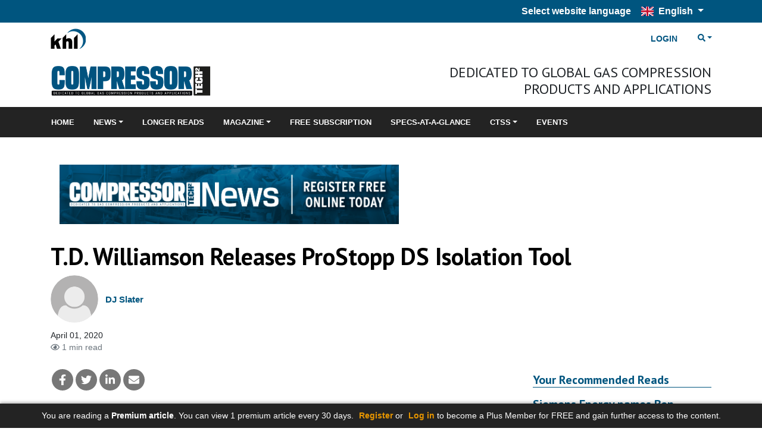

--- FILE ---
content_type: text/html; charset=utf-8
request_url: https://www.compressortech2.com/Ajax/RelatedArticlesWidget?articleID=8008094&brand=16
body_size: 220
content:

    <div class="row">
        <div class="col-12 mt-2 khl-article-block-title">
            <span class="text-primary h5 d-block border-bottom border-primary">Related Articles&#xA;</span>
        </div>
    </div>
    <div id="Related_Articles_Wrapper">
            <div class="row">
                <div class="col-12 related-article-item" data-articleid="8111849">
                    <div class="py-2 border-bottom">
                        <div class="row mx-n2">
                                <div class="col-12 px-2">
                                    <div class="khl-article-block-headline font-weight-bold h5">
                                        <a href="https://www.compressortech2.com/news/siemens-energy-names-ben-robertson-general-manager-of-gas-engine-business/8111849.article" >Siemens Energy names Ben Robertson general manager of gas engine business</a>
                                    </div>
                                    <div class="khl-article-block-intro d-none d-sm-block">
                                    </div>
                                </div>
                        </div>
                    </div>
                </div>
            </div>
            <div class="row">
                <div class="col-12 related-article-item" data-articleid="8111613">
                    <div class="py-2 border-bottom">
                        <div class="row mx-n2">
                                <div class="col-12 px-2">
                                    <div class="khl-article-block-headline font-weight-bold h5">
                                        <a href="https://www.compressortech2.com/news/mitsubishi-corp-to-enter-us-shale-gas/8111613.article" >Mitsubishi Corp. to enter U.S. shale gas</a>
                                    </div>
                                    <div class="khl-article-block-intro d-none d-sm-block">
                                    </div>
                                </div>
                        </div>
                    </div>
                </div>
            </div>
            <div class="row">
                <div class="col-12 related-article-item" data-articleid="8111614">
                    <div class="py-2 border-bottom">
                        <div class="row mx-n2">
                                <div class="col-12 px-2">
                                    <div class="khl-article-block-headline font-weight-bold h5">
                                        <a href="https://www.compressortech2.com/news/engie-gulf-sign-15-year-lng-supply-agreement/8111614.article" >ENGIE, Gulf sign 15-year LNG supply agreement</a>
                                    </div>
                                    <div class="khl-article-block-intro d-none d-sm-block">
                                    </div>
                                </div>
                        </div>
                    </div>
                </div>
            </div>
            <div class="row">
                <div class="col-12 related-article-item" data-articleid="8111612">
                    <div class="py-2 border-bottom">
                        <div class="row mx-n2">
                                <div class="col-12 px-2">
                                    <div class="khl-article-block-headline font-weight-bold h5">
                                        <a href="https://www.compressortech2.com/news/kbr-awarded-feed-contract-for-coastal-bend-lng-export-project/8111612.article" >KBR awarded FEED contract for Coastal Bend LNG export project</a>
                                    </div>
                                    <div class="khl-article-block-intro d-none d-sm-block">
                                    </div>
                                </div>
                        </div>
                    </div>
                </div>
            </div>

    </div>


--- FILE ---
content_type: text/html; charset=utf-8
request_url: https://www.compressortech2.com/Ajax/LyticsRecommendationsWidget?segment=ct2_recommended_reads&amount=5&confidence=true&visited=false&sponsored=ct2_content_studio&brand=16
body_size: 248
content:
<div class="row khl-article-block">
    <div class="col-12 mt-2 khl-article-block-title">
        <span class="text-primary h5 d-block border-bottom border-primary">Your Recommended Reads</span>
    </div>
        <div class="col-12 mostRead-article-item">
            <div class="py-2 border-bottom">
                <div class="row mx-n2">
                        <div class="col-12 px-2">
                            <div class="khl-article-block-headline font-weight-bold h5 mb-0">
                                <a href="https://www.compressortech2.com/news/siemens-energy-names-ben-robertson-general-manager-of-gas-engine-business/8111849.article" >
                                    Siemens Energy names Ben Robertson general manager of gas engine business
                                </a>
                            </div>
                        </div>
                </div>
            </div>
        </div>
        <div class="col-12 mostRead-article-item">
            <div class="py-2 border-bottom">
                <div class="row mx-n2">
                        <div class="col-12 px-2">
                            <div class="khl-article-block-headline font-weight-bold h5 mb-0">
                                <a href="https://www.compressortech2.com/news/engie-gulf-sign-15-year-lng-supply-agreement/8111614.article" >
                                    ENGIE, Gulf sign 15-year LNG supply agreement
                                </a>
                            </div>
                        </div>
                </div>
            </div>
        </div>
        <div class="col-12 mostRead-article-item">
            <div class="py-2 border-bottom">
                <div class="row mx-n2">
                        <div class="col-12 px-2">
                            <div class="khl-article-block-headline font-weight-bold h5 mb-0">
                                <a href="https://www.compressortech2.com/news/mitsubishi-corp-to-enter-us-shale-gas/8111613.article" >
                                    Mitsubishi Corp. to enter U.S. shale gas
                                </a>
                            </div>
                        </div>
                </div>
            </div>
        </div>
        <div class="col-12 mostRead-article-item">
            <div class="py-2 border-bottom">
                <div class="row mx-n2">
                        <div class="col-12 px-2">
                            <div class="khl-article-block-headline font-weight-bold h5 mb-0">
                                <a href="https://www.compressortech2.com/news/kbr-awarded-feed-contract-for-coastal-bend-lng-export-project/8111612.article" >
                                    KBR awarded FEED contract for Coastal Bend LNG export project
                                </a>
                            </div>
                        </div>
                </div>
            </div>
        </div>
        <div class="col-12 mostRead-article-item">
            <div class="py-2 border-bottom">
                <div class="row mx-n2">
                        <div class="col-12 px-2">
                            <div class="khl-article-block-headline font-weight-bold h5 mb-0">
                                <a href="https://www.compressortech2.com/news/sga-names-tyler-tunic-vice-president-of-industry-engagement-and-workforce-advancement/8111605.article" >
                                    SGA names Tyler Tunic vice president of industry engagement and workforce advancement
                                </a>
                            </div>
                        </div>
                </div>
            </div>
        </div>
</div>

--- FILE ---
content_type: text/html; charset=utf-8
request_url: https://www.compressortech2.com/Ajax/MostRead?amount=5&navonly=0&navid=&brandid=16
body_size: 535
content:
<div class="row khl-article-block">
    <div class="col-12 mt-2 khl-article-block-title">
        <span class="text-primary h5 d-block border-bottom border-primary">Popular Reads</span>
    </div>
        <div class="col-12 mostRead-article-item" data-articleid="8110808">
            <div class="py-2 border-bottom">
                <div class="row mx-n2">
                        <div class="col-12 px-2">
                            <div class="khl-article-block-headline font-weight-bold h5 mb-0">
                                <a href="https://www.compressortech2.com\news/encore-oilfield-services-acquires-custom-compression-systems/8110808.article" >Encore Oilfield Services acquires Custom Compression Systems</a>
                            </div>
                            <div class="khl-article-block-intro" style="display:none;">
                                Deal adds Gulf Coast fabrication footprint and deepens Caterpillar and Ariel engine partnerships
                            </div>
                        </div>
                </div>
            </div>
        </div>
        <div class="col-12 mostRead-article-item" data-articleid="8110638">
            <div class="py-2 border-bottom">
                <div class="row mx-n2">
                        <div class="col-12 px-2">
                            <div class="khl-article-block-headline font-weight-bold h5 mb-0">
                                <a href="https://www.compressortech2.com\news/woodside-signs-long-term-lng-supply-agreement-with-turkiyes-botas/8110638.article" >Woodside signs long-term LNG supply agreement with T&#xFC;rkiye&#x2019;s BOTA&#x15E;</a>
                            </div>
                            <div class="khl-article-block-intro" style="display:none;">
                                LNG volumes will be sourced primarily from Woodside&#x2019;s under-construction Louisiana LNG project
                            </div>
                        </div>
                </div>
            </div>
        </div>
        <div class="col-12 mostRead-article-item" data-articleid="8110630">
            <div class="py-2 border-bottom">
                <div class="row mx-n2">
                        <div class="col-12 px-2">
                            <div class="khl-article-block-headline font-weight-bold h5 mb-0">
                                <a href="https://www.compressortech2.com\news/baker-hughes-wins-lng-turbomachinery-order/8110630.article" >Baker Hughes wins LNG turbomachinery order</a>
                            </div>
                            <div class="khl-article-block-intro" style="display:none;">
                                Commonwealth LNG project in Louisiana
                            </div>
                        </div>
                </div>
            </div>
        </div>
        <div class="col-12 mostRead-article-item" data-articleid="8109443">
            <div class="py-2 border-bottom">
                <div class="row mx-n2">
                        <div class="col-12 px-2">
                            <div class="khl-article-block-headline font-weight-bold h5 mb-0">
                                <a href="https://www.compressortech2.com\news/exxonmobil-raises-2030-outlook-as-lng-permian-and-ccs-portfolios-drive-long-term-growth/8109443.article" >ExxonMobil raises 2030 outlook as LNG, Permian and CCS portfolios drive long-term growth</a>
                            </div>
                            <div class="khl-article-block-intro" style="display:none;">
                                Company highlights stronger gas-weighted upstream mix, new LNG project startups and expanded CCS deployment
                            </div>
                        </div>
                </div>
            </div>
        </div>
        <div class="col-12 mostRead-article-item" data-articleid="8109325">
            <div class="py-2 border-bottom">
                <div class="row mx-n2">
                        <div class="col-12 px-2">
                            <div class="khl-article-block-headline font-weight-bold h5 mb-0">
                                <a href="https://www.compressortech2.com\news/infinity-expands-utica-footprint/8109325.article" >Infinity expands Utica footprint</a>
                            </div>
                            <div class="khl-article-block-intro" style="display:none;">
                                Deal adds core acreage, long-lateral drilling runway and strategic gathering infrastructure across eastern Ohio
                            </div>
                        </div>
                </div>
            </div>
        </div>
</div>

--- FILE ---
content_type: text/html; charset=utf-8
request_url: https://www.google.com/recaptcha/api2/aframe
body_size: 265
content:
<!DOCTYPE HTML><html><head><meta http-equiv="content-type" content="text/html; charset=UTF-8"></head><body><script nonce="zN-sg7LcSvxITueIT_lrBg">/** Anti-fraud and anti-abuse applications only. See google.com/recaptcha */ try{var clients={'sodar':'https://pagead2.googlesyndication.com/pagead/sodar?'};window.addEventListener("message",function(a){try{if(a.source===window.parent){var b=JSON.parse(a.data);var c=clients[b['id']];if(c){var d=document.createElement('img');d.src=c+b['params']+'&rc='+(localStorage.getItem("rc::a")?sessionStorage.getItem("rc::b"):"");window.document.body.appendChild(d);sessionStorage.setItem("rc::e",parseInt(sessionStorage.getItem("rc::e")||0)+1);localStorage.setItem("rc::h",'1768892666469');}}}catch(b){}});window.parent.postMessage("_grecaptcha_ready", "*");}catch(b){}</script></body></html>